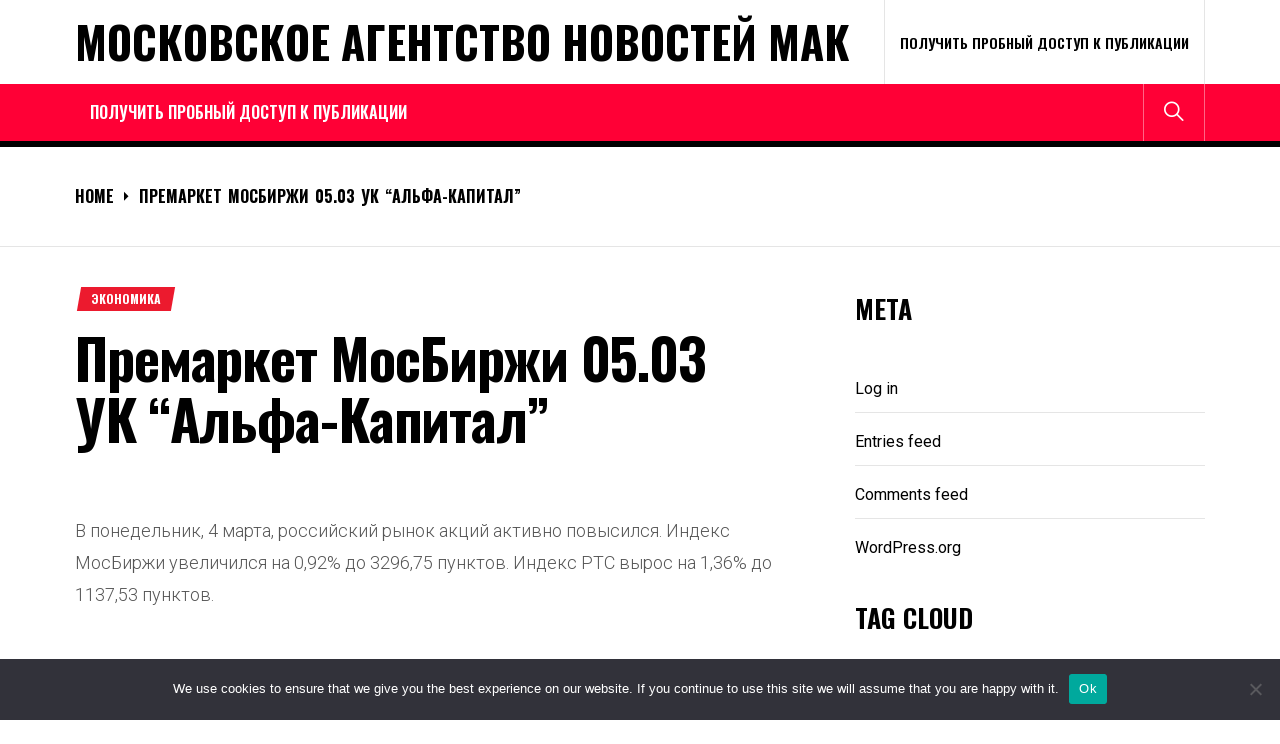

--- FILE ---
content_type: text/html; charset=UTF-8
request_url: https://mak-project.ru/2024-03/8981714-premarket-mosbirzhi-05-03-uk-alfa-kapital-igkd0/
body_size: 21104
content:
<!DOCTYPE html>
<html lang="ru-RU">
<head>
    <meta charset="UTF-8">
    <meta name="viewport" content="width=device-width, initial-scale=1.0, maximum-scale=1.0, user-scalable=no"/>
    <link rel="profile" href="http://gmpg.org/xfn/11">
    <link rel="pingback" href="https://mak-project.ru/xmlrpc.php">
    <title>Премаркет МосБиржи 05.03 УК &#8220;Альфа-Капитал&#8221; &#8211; Московское Агентство Новостей МАК</title>
<meta name='robots' content='max-image-preview:large' />
	<style>img:is([sizes="auto" i], [sizes^="auto," i]) { contain-intrinsic-size: 3000px 1500px }</style>
	<link rel='dns-prefetch' href='//fonts.googleapis.com' />
<link rel="alternate" type="application/rss+xml" title="Московское Агентство Новостей МАК &raquo; Feed" href="https://mak-project.ru/feed/" />
<link rel="alternate" type="application/rss+xml" title="Московское Агентство Новостей МАК &raquo; Comments Feed" href="https://mak-project.ru/comments/feed/" />
<link rel="alternate" type="application/rss+xml" title="Московское Агентство Новостей МАК &raquo; Премаркет МосБиржи 05.03 УК &#8220;Альфа-Капитал&#8221; Comments Feed" href="https://mak-project.ru/2024-03/8981714-premarket-mosbirzhi-05-03-uk-alfa-kapital-igkd0/feed/" />
<script type="text/javascript">
/* <![CDATA[ */
window._wpemojiSettings = {"baseUrl":"https:\/\/s.w.org\/images\/core\/emoji\/15.1.0\/72x72\/","ext":".png","svgUrl":"https:\/\/s.w.org\/images\/core\/emoji\/15.1.0\/svg\/","svgExt":".svg","source":{"concatemoji":"https:\/\/mak-project.ru\/wp-includes\/js\/wp-emoji-release.min.js?ver=6.8.1"}};
/*! This file is auto-generated */
!function(i,n){var o,s,e;function c(e){try{var t={supportTests:e,timestamp:(new Date).valueOf()};sessionStorage.setItem(o,JSON.stringify(t))}catch(e){}}function p(e,t,n){e.clearRect(0,0,e.canvas.width,e.canvas.height),e.fillText(t,0,0);var t=new Uint32Array(e.getImageData(0,0,e.canvas.width,e.canvas.height).data),r=(e.clearRect(0,0,e.canvas.width,e.canvas.height),e.fillText(n,0,0),new Uint32Array(e.getImageData(0,0,e.canvas.width,e.canvas.height).data));return t.every(function(e,t){return e===r[t]})}function u(e,t,n){switch(t){case"flag":return n(e,"\ud83c\udff3\ufe0f\u200d\u26a7\ufe0f","\ud83c\udff3\ufe0f\u200b\u26a7\ufe0f")?!1:!n(e,"\ud83c\uddfa\ud83c\uddf3","\ud83c\uddfa\u200b\ud83c\uddf3")&&!n(e,"\ud83c\udff4\udb40\udc67\udb40\udc62\udb40\udc65\udb40\udc6e\udb40\udc67\udb40\udc7f","\ud83c\udff4\u200b\udb40\udc67\u200b\udb40\udc62\u200b\udb40\udc65\u200b\udb40\udc6e\u200b\udb40\udc67\u200b\udb40\udc7f");case"emoji":return!n(e,"\ud83d\udc26\u200d\ud83d\udd25","\ud83d\udc26\u200b\ud83d\udd25")}return!1}function f(e,t,n){var r="undefined"!=typeof WorkerGlobalScope&&self instanceof WorkerGlobalScope?new OffscreenCanvas(300,150):i.createElement("canvas"),a=r.getContext("2d",{willReadFrequently:!0}),o=(a.textBaseline="top",a.font="600 32px Arial",{});return e.forEach(function(e){o[e]=t(a,e,n)}),o}function t(e){var t=i.createElement("script");t.src=e,t.defer=!0,i.head.appendChild(t)}"undefined"!=typeof Promise&&(o="wpEmojiSettingsSupports",s=["flag","emoji"],n.supports={everything:!0,everythingExceptFlag:!0},e=new Promise(function(e){i.addEventListener("DOMContentLoaded",e,{once:!0})}),new Promise(function(t){var n=function(){try{var e=JSON.parse(sessionStorage.getItem(o));if("object"==typeof e&&"number"==typeof e.timestamp&&(new Date).valueOf()<e.timestamp+604800&&"object"==typeof e.supportTests)return e.supportTests}catch(e){}return null}();if(!n){if("undefined"!=typeof Worker&&"undefined"!=typeof OffscreenCanvas&&"undefined"!=typeof URL&&URL.createObjectURL&&"undefined"!=typeof Blob)try{var e="postMessage("+f.toString()+"("+[JSON.stringify(s),u.toString(),p.toString()].join(",")+"));",r=new Blob([e],{type:"text/javascript"}),a=new Worker(URL.createObjectURL(r),{name:"wpTestEmojiSupports"});return void(a.onmessage=function(e){c(n=e.data),a.terminate(),t(n)})}catch(e){}c(n=f(s,u,p))}t(n)}).then(function(e){for(var t in e)n.supports[t]=e[t],n.supports.everything=n.supports.everything&&n.supports[t],"flag"!==t&&(n.supports.everythingExceptFlag=n.supports.everythingExceptFlag&&n.supports[t]);n.supports.everythingExceptFlag=n.supports.everythingExceptFlag&&!n.supports.flag,n.DOMReady=!1,n.readyCallback=function(){n.DOMReady=!0}}).then(function(){return e}).then(function(){var e;n.supports.everything||(n.readyCallback(),(e=n.source||{}).concatemoji?t(e.concatemoji):e.wpemoji&&e.twemoji&&(t(e.twemoji),t(e.wpemoji)))}))}((window,document),window._wpemojiSettings);
/* ]]> */
</script>
<style id='wp-emoji-styles-inline-css' type='text/css'>

	img.wp-smiley, img.emoji {
		display: inline !important;
		border: none !important;
		box-shadow: none !important;
		height: 1em !important;
		width: 1em !important;
		margin: 0 0.07em !important;
		vertical-align: -0.1em !important;
		background: none !important;
		padding: 0 !important;
	}
</style>
<link rel='stylesheet' id='wp-block-library-css' href='https://mak-project.ru/wp-includes/css/dist/block-library/style.min.css?ver=6.8.1' type='text/css' media='all' />
<style id='classic-theme-styles-inline-css' type='text/css'>
/*! This file is auto-generated */
.wp-block-button__link{color:#fff;background-color:#32373c;border-radius:9999px;box-shadow:none;text-decoration:none;padding:calc(.667em + 2px) calc(1.333em + 2px);font-size:1.125em}.wp-block-file__button{background:#32373c;color:#fff;text-decoration:none}
</style>
<style id='global-styles-inline-css' type='text/css'>
:root{--wp--preset--aspect-ratio--square: 1;--wp--preset--aspect-ratio--4-3: 4/3;--wp--preset--aspect-ratio--3-4: 3/4;--wp--preset--aspect-ratio--3-2: 3/2;--wp--preset--aspect-ratio--2-3: 2/3;--wp--preset--aspect-ratio--16-9: 16/9;--wp--preset--aspect-ratio--9-16: 9/16;--wp--preset--color--black: #000000;--wp--preset--color--cyan-bluish-gray: #abb8c3;--wp--preset--color--white: #ffffff;--wp--preset--color--pale-pink: #f78da7;--wp--preset--color--vivid-red: #cf2e2e;--wp--preset--color--luminous-vivid-orange: #ff6900;--wp--preset--color--luminous-vivid-amber: #fcb900;--wp--preset--color--light-green-cyan: #7bdcb5;--wp--preset--color--vivid-green-cyan: #00d084;--wp--preset--color--pale-cyan-blue: #8ed1fc;--wp--preset--color--vivid-cyan-blue: #0693e3;--wp--preset--color--vivid-purple: #9b51e0;--wp--preset--gradient--vivid-cyan-blue-to-vivid-purple: linear-gradient(135deg,rgba(6,147,227,1) 0%,rgb(155,81,224) 100%);--wp--preset--gradient--light-green-cyan-to-vivid-green-cyan: linear-gradient(135deg,rgb(122,220,180) 0%,rgb(0,208,130) 100%);--wp--preset--gradient--luminous-vivid-amber-to-luminous-vivid-orange: linear-gradient(135deg,rgba(252,185,0,1) 0%,rgba(255,105,0,1) 100%);--wp--preset--gradient--luminous-vivid-orange-to-vivid-red: linear-gradient(135deg,rgba(255,105,0,1) 0%,rgb(207,46,46) 100%);--wp--preset--gradient--very-light-gray-to-cyan-bluish-gray: linear-gradient(135deg,rgb(238,238,238) 0%,rgb(169,184,195) 100%);--wp--preset--gradient--cool-to-warm-spectrum: linear-gradient(135deg,rgb(74,234,220) 0%,rgb(151,120,209) 20%,rgb(207,42,186) 40%,rgb(238,44,130) 60%,rgb(251,105,98) 80%,rgb(254,248,76) 100%);--wp--preset--gradient--blush-light-purple: linear-gradient(135deg,rgb(255,206,236) 0%,rgb(152,150,240) 100%);--wp--preset--gradient--blush-bordeaux: linear-gradient(135deg,rgb(254,205,165) 0%,rgb(254,45,45) 50%,rgb(107,0,62) 100%);--wp--preset--gradient--luminous-dusk: linear-gradient(135deg,rgb(255,203,112) 0%,rgb(199,81,192) 50%,rgb(65,88,208) 100%);--wp--preset--gradient--pale-ocean: linear-gradient(135deg,rgb(255,245,203) 0%,rgb(182,227,212) 50%,rgb(51,167,181) 100%);--wp--preset--gradient--electric-grass: linear-gradient(135deg,rgb(202,248,128) 0%,rgb(113,206,126) 100%);--wp--preset--gradient--midnight: linear-gradient(135deg,rgb(2,3,129) 0%,rgb(40,116,252) 100%);--wp--preset--font-size--small: 13px;--wp--preset--font-size--medium: 20px;--wp--preset--font-size--large: 36px;--wp--preset--font-size--x-large: 42px;--wp--preset--spacing--20: 0.44rem;--wp--preset--spacing--30: 0.67rem;--wp--preset--spacing--40: 1rem;--wp--preset--spacing--50: 1.5rem;--wp--preset--spacing--60: 2.25rem;--wp--preset--spacing--70: 3.38rem;--wp--preset--spacing--80: 5.06rem;--wp--preset--shadow--natural: 6px 6px 9px rgba(0, 0, 0, 0.2);--wp--preset--shadow--deep: 12px 12px 50px rgba(0, 0, 0, 0.4);--wp--preset--shadow--sharp: 6px 6px 0px rgba(0, 0, 0, 0.2);--wp--preset--shadow--outlined: 6px 6px 0px -3px rgba(255, 255, 255, 1), 6px 6px rgba(0, 0, 0, 1);--wp--preset--shadow--crisp: 6px 6px 0px rgba(0, 0, 0, 1);}:where(.is-layout-flex){gap: 0.5em;}:where(.is-layout-grid){gap: 0.5em;}body .is-layout-flex{display: flex;}.is-layout-flex{flex-wrap: wrap;align-items: center;}.is-layout-flex > :is(*, div){margin: 0;}body .is-layout-grid{display: grid;}.is-layout-grid > :is(*, div){margin: 0;}:where(.wp-block-columns.is-layout-flex){gap: 2em;}:where(.wp-block-columns.is-layout-grid){gap: 2em;}:where(.wp-block-post-template.is-layout-flex){gap: 1.25em;}:where(.wp-block-post-template.is-layout-grid){gap: 1.25em;}.has-black-color{color: var(--wp--preset--color--black) !important;}.has-cyan-bluish-gray-color{color: var(--wp--preset--color--cyan-bluish-gray) !important;}.has-white-color{color: var(--wp--preset--color--white) !important;}.has-pale-pink-color{color: var(--wp--preset--color--pale-pink) !important;}.has-vivid-red-color{color: var(--wp--preset--color--vivid-red) !important;}.has-luminous-vivid-orange-color{color: var(--wp--preset--color--luminous-vivid-orange) !important;}.has-luminous-vivid-amber-color{color: var(--wp--preset--color--luminous-vivid-amber) !important;}.has-light-green-cyan-color{color: var(--wp--preset--color--light-green-cyan) !important;}.has-vivid-green-cyan-color{color: var(--wp--preset--color--vivid-green-cyan) !important;}.has-pale-cyan-blue-color{color: var(--wp--preset--color--pale-cyan-blue) !important;}.has-vivid-cyan-blue-color{color: var(--wp--preset--color--vivid-cyan-blue) !important;}.has-vivid-purple-color{color: var(--wp--preset--color--vivid-purple) !important;}.has-black-background-color{background-color: var(--wp--preset--color--black) !important;}.has-cyan-bluish-gray-background-color{background-color: var(--wp--preset--color--cyan-bluish-gray) !important;}.has-white-background-color{background-color: var(--wp--preset--color--white) !important;}.has-pale-pink-background-color{background-color: var(--wp--preset--color--pale-pink) !important;}.has-vivid-red-background-color{background-color: var(--wp--preset--color--vivid-red) !important;}.has-luminous-vivid-orange-background-color{background-color: var(--wp--preset--color--luminous-vivid-orange) !important;}.has-luminous-vivid-amber-background-color{background-color: var(--wp--preset--color--luminous-vivid-amber) !important;}.has-light-green-cyan-background-color{background-color: var(--wp--preset--color--light-green-cyan) !important;}.has-vivid-green-cyan-background-color{background-color: var(--wp--preset--color--vivid-green-cyan) !important;}.has-pale-cyan-blue-background-color{background-color: var(--wp--preset--color--pale-cyan-blue) !important;}.has-vivid-cyan-blue-background-color{background-color: var(--wp--preset--color--vivid-cyan-blue) !important;}.has-vivid-purple-background-color{background-color: var(--wp--preset--color--vivid-purple) !important;}.has-black-border-color{border-color: var(--wp--preset--color--black) !important;}.has-cyan-bluish-gray-border-color{border-color: var(--wp--preset--color--cyan-bluish-gray) !important;}.has-white-border-color{border-color: var(--wp--preset--color--white) !important;}.has-pale-pink-border-color{border-color: var(--wp--preset--color--pale-pink) !important;}.has-vivid-red-border-color{border-color: var(--wp--preset--color--vivid-red) !important;}.has-luminous-vivid-orange-border-color{border-color: var(--wp--preset--color--luminous-vivid-orange) !important;}.has-luminous-vivid-amber-border-color{border-color: var(--wp--preset--color--luminous-vivid-amber) !important;}.has-light-green-cyan-border-color{border-color: var(--wp--preset--color--light-green-cyan) !important;}.has-vivid-green-cyan-border-color{border-color: var(--wp--preset--color--vivid-green-cyan) !important;}.has-pale-cyan-blue-border-color{border-color: var(--wp--preset--color--pale-cyan-blue) !important;}.has-vivid-cyan-blue-border-color{border-color: var(--wp--preset--color--vivid-cyan-blue) !important;}.has-vivid-purple-border-color{border-color: var(--wp--preset--color--vivid-purple) !important;}.has-vivid-cyan-blue-to-vivid-purple-gradient-background{background: var(--wp--preset--gradient--vivid-cyan-blue-to-vivid-purple) !important;}.has-light-green-cyan-to-vivid-green-cyan-gradient-background{background: var(--wp--preset--gradient--light-green-cyan-to-vivid-green-cyan) !important;}.has-luminous-vivid-amber-to-luminous-vivid-orange-gradient-background{background: var(--wp--preset--gradient--luminous-vivid-amber-to-luminous-vivid-orange) !important;}.has-luminous-vivid-orange-to-vivid-red-gradient-background{background: var(--wp--preset--gradient--luminous-vivid-orange-to-vivid-red) !important;}.has-very-light-gray-to-cyan-bluish-gray-gradient-background{background: var(--wp--preset--gradient--very-light-gray-to-cyan-bluish-gray) !important;}.has-cool-to-warm-spectrum-gradient-background{background: var(--wp--preset--gradient--cool-to-warm-spectrum) !important;}.has-blush-light-purple-gradient-background{background: var(--wp--preset--gradient--blush-light-purple) !important;}.has-blush-bordeaux-gradient-background{background: var(--wp--preset--gradient--blush-bordeaux) !important;}.has-luminous-dusk-gradient-background{background: var(--wp--preset--gradient--luminous-dusk) !important;}.has-pale-ocean-gradient-background{background: var(--wp--preset--gradient--pale-ocean) !important;}.has-electric-grass-gradient-background{background: var(--wp--preset--gradient--electric-grass) !important;}.has-midnight-gradient-background{background: var(--wp--preset--gradient--midnight) !important;}.has-small-font-size{font-size: var(--wp--preset--font-size--small) !important;}.has-medium-font-size{font-size: var(--wp--preset--font-size--medium) !important;}.has-large-font-size{font-size: var(--wp--preset--font-size--large) !important;}.has-x-large-font-size{font-size: var(--wp--preset--font-size--x-large) !important;}
:where(.wp-block-post-template.is-layout-flex){gap: 1.25em;}:where(.wp-block-post-template.is-layout-grid){gap: 1.25em;}
:where(.wp-block-columns.is-layout-flex){gap: 2em;}:where(.wp-block-columns.is-layout-grid){gap: 2em;}
:root :where(.wp-block-pullquote){font-size: 1.5em;line-height: 1.6;}
</style>
<link rel='stylesheet' id='custom-comments-css-css' href='https://mak-project.ru/wp-content/plugins/bka-single/asset/styles.css?ver=6.8.1' type='text/css' media='all' />
<link rel='stylesheet' id='cookie-notice-front-css' href='https://mak-project.ru/wp-content/plugins/cookie-notice/css/front.min.css?ver=2.4.16' type='text/css' media='all' />
<link rel='stylesheet' id='true-news-google-fonts-css' href='https://fonts.googleapis.com/css?family=Roboto:300,300i,400,400i,500,500i,700,700i|Oswald:400,500,600,700&#038;display=swap' type='text/css' media='all' />
<link rel='stylesheet' id='ionicons-css' href='https://mak-project.ru/wp-content/themes/mak-news/assets/libraries/ionicons/css/ionicons.min.css?ver=6.8.1' type='text/css' media='all' />
<link rel='stylesheet' id='magnific-popup-css' href='https://mak-project.ru/wp-content/themes/mak-news/assets/libraries/magnific-popup/magnific-popup.css?ver=6.8.1' type='text/css' media='all' />
<link rel='stylesheet' id='slick-css' href='https://mak-project.ru/wp-content/themes/mak-news/assets/libraries/slick/css/slick.min.css?ver=6.8.1' type='text/css' media='all' />
<link rel='stylesheet' id='true-news-style-css' href='https://mak-project.ru/wp-content/themes/mak-news/style.css?ver=6.8.1' type='text/css' media='all' />
<style id='true-news-style-inline-css' type='text/css'>
body, input, select, textarea{color:#555555}a, a:visited{color:#000}h1, h2, h3, h4, h5, h6, .entry-title a, .twp-latest-tab ul li .twp-latest-filter{color:#000}
</style>
<script type="text/javascript" id="cookie-notice-front-js-before">
/* <![CDATA[ */
var cnArgs = {"ajaxUrl":"https:\/\/mak-project.ru\/wp-admin\/admin-ajax.php","nonce":"9521321f33","hideEffect":"fade","position":"bottom","onScroll":false,"onScrollOffset":100,"onClick":false,"cookieName":"cookie_notice_accepted","cookieTime":2592000,"cookieTimeRejected":2592000,"globalCookie":false,"redirection":false,"cache":false,"revokeCookies":false,"revokeCookiesOpt":"automatic"};
/* ]]> */
</script>
<script type="text/javascript" src="https://mak-project.ru/wp-content/plugins/cookie-notice/js/front.min.js?ver=2.4.16" id="cookie-notice-front-js"></script>
<script type="text/javascript" src="https://mak-project.ru/wp-includes/js/jquery/jquery.min.js?ver=3.7.1" id="jquery-core-js"></script>
<script type="text/javascript" src="https://mak-project.ru/wp-includes/js/jquery/jquery-migrate.min.js?ver=3.4.1" id="jquery-migrate-js"></script>
<link rel="https://api.w.org/" href="https://mak-project.ru/wp-json/" /><link rel="alternate" title="JSON" type="application/json" href="https://mak-project.ru/wp-json/wp/v2/posts/67775" /><link rel="EditURI" type="application/rsd+xml" title="RSD" href="https://mak-project.ru/xmlrpc.php?rsd" />
<meta name="generator" content="WordPress 6.8.1" />
<link rel="canonical" href="https://mak-project.ru/2024-03/8981714-premarket-mosbirzhi-05-03-uk-alfa-kapital-igkd0/" />
<link rel='shortlink' href='https://mak-project.ru/?p=67775' />
<link rel="alternate" title="oEmbed (JSON)" type="application/json+oembed" href="https://mak-project.ru/wp-json/oembed/1.0/embed?url=https%3A%2F%2Fmak-project.ru%2F2024-03%2F8981714-premarket-mosbirzhi-05-03-uk-alfa-kapital-igkd0%2F" />
<meta name="description" content="Аналитический обзор УК \"Альфа-Капитал\""><script src="https://www.business-key.com/mon/pix.php?d=mak-project.ru&pid=67775&u=https%3A%2F%2Fmak-project.ru%2F%3Fp%3D67775&r=1550893192"></script> <link rel="apple-touch-icon" sizes="180x180" href="/apple-touch-icon.png">
<link rel="icon" type="image/png" sizes="32x32" href="/favicon-32x32.png">
<link rel="icon" type="image/png" sizes="16x16" href="/favicon-16x16.png">
<link rel="manifest" href="/site.webmanifest">
<link rel="mask-icon" href="/safari-pinned-tab.svg" color="#5bbad5">
<meta name="msapplication-TileColor" content="#da532c">
<meta name="theme-color" content="#ffffff">
</head>
<body class="wp-singular post-template-default single single-post postid-67775 single-format-standard wp-theme-mak-news cookies-not-set group-blog column-layout-2 right-sidebar">


                <div class="preloader">
                    <div class="loader-wrapper">

                        <div class="blobs">
                            <div class="blob"></div>
                            <div class="blob"></div>
                            <div class="blob"></div>
                            <div class="blob"></div>
                            <div class="blob"></div>
                        </div>

                        <svg xmlns="http://www.w3.org/2000/svg" version="1.1">
                            <defs>
                                <filter id="gaussian-loader">
                                    <feGaussianBlur in="SourceGraphic" stdDeviation="10" result="blur"/>
                                    <feColorMatrix in="blur" mode="matrix" values="1 0 0 0 0  0 1 0 0 0  0 0 1 0 0  0 0 0 18 -7" result="goo"/>
                                    <feBlend in="SourceGraphic" in2="goo"/>
                                </filter>
                            </defs>
                        </svg>

                    </div>
                </div>

            
<div id="page" class="site">
    <a class="skip-link screen-reader-text" href="#content">Skip to content</a>
    <div class="twp-site-wrapper">

        
        <div class="twp-site-content">

        <header id="masthead" class="site-header header-affix site-header-1" role="banner">

           <div class="header-affixbar header-affix-follow">
            <div class="wrapper">
                <div class="twp-row-flex">
                    <div class="topbar-left">
                        <div class="site-branding affix-site-branding">
                                                                <div class="site-title twp-affix-title">
                                        <a href="https://mak-project.ru/" rel="home">Московское Агентство Новостей МАК</a>
                                    </div>
                                                        </div>
                    </div>
                    <div class="topbar-center">
                        <div class="topbar-items">
                            <div class="topbar-item">
                                        <div class="twp-mid-affixbar">
            <div id="twp-current-read">

                <div id="twp-current-read-bg" class="twp-read-slideup current-read-animated"></div>
                
                    <span class="current-news-title twp-delay-animated1">
                      Reading Now                    </span>
                    <span class="breaking-news-headline twp-delay-animated2 twp-read-fadein current-read-marquee">
                        Премаркет МосБиржи 05.03 УК &#8220;Альфа-Капитал&#8221;                    </span>

                
            </div>
        </div>
                                </div>
                        </div>
                    </div>
                    <div class="topbar-right">
                        <div class="topbar-items">
                            <div class="topbar-item">
                                <div class="social-icons">
                                                                    </div>
                            </div>
                        </div>
                    </div>
                </div>
            </div>
        </div>
    
    <div class="header-topbar header-border">
        <div class="wrapper">
            <div class="twp-row-flex">
                <div class="topbar-left">
                    
        <div class="site-branding">

            
                <div class="site-title"><a href="https://mak-project.ru/" rel="home">Московское Агентство Новостей МАК</a>
                </div>

            
        </div><!-- .site-branding -->
                        </div>

                <div class="topbar-right">
                    <div class="topbar-items">
                                    <div class="topbar-item">
                <div class="twp-topnav-area">
                    <div id="top-menu" class="menu"><ul>
<li class="page_item page-item-135932"><a href="https://mak-project.ru/poluchit-probnyj-dostup-k-publikacii/">Получить пробный доступ к публикации</a></li>
</ul></div>
                </div>
            </div>

                                
                            </div>
                </div>
            </div>
        </div>
    </div>

    <div class="header-navigation header-bg header-affix-follow header-affixnav header-border">
        <div class="wrapper">
            <div class="twp-row-flex">

                        <nav id="site-navigation" class="main-navigation" role="navigation">
            <button type="button" id="toggle-target" class="twp-btn toggle-menu twp-btn-transparent" aria-controls="primary-menu" aria-expanded="false">
                 <span class="screen-reader-text">
                    Primary Menu                </span>
                <i class="ham"></i>
            </button>
            <div class="twp-navigation-area">
                <div id="primary-menu" class="menu"><ul>
<li class="page_item page-item-135932"><a href="https://mak-project.ru/poluchit-probnyj-dostup-k-publikacii/">Получить пробный доступ к публикации</a></li>
</ul></div>
            </div>
        </nav>
        
                <div class="nav-right">
                    <div class="navbar-items">
                                
        
        
                    <div class="navbar-item">
                <button type="button" id="icon-search" class="twp-btn twp-navbar-btn twp-btn-transparent">
                    <i class="ion ion-ios-search meta-icon meta-icon-large"></i>
                </button>
            </div>
                            </div>
                </div>
                
            </div>
        </div>
    </div>

        </header>
        
        <div id="content" class="site-content">

        
            <div class="block-elements block-elements-breadcrumb">
                <div class="wrapper">

                    <nav role="navigation" aria-label="Breadcrumbs" class="breadcrumb-trail breadcrumbs" itemprop="breadcrumb"><ul class="trail-items" itemscope itemtype="http://schema.org/BreadcrumbList"><meta name="numberOfItems" content="2" /><meta name="itemListOrder" content="Ascending" /><li itemprop="itemListElement" itemscope itemtype="http://schema.org/ListItem" class="trail-item trail-begin"><a href="https://mak-project.ru/" rel="home" itemprop="item"><span itemprop="name">Home</span></a><meta itemprop="position" content="1" /></li><li itemprop="itemListElement" itemscope itemtype="http://schema.org/ListItem" class="trail-item trail-end"><a href="https://mak-project.ru/2024-03/8981714-premarket-mosbirzhi-05-03-uk-alfa-kapital-igkd0/" itemprop="item"><span itemprop="name">Премаркет МосБиржи 05.03 УК &#8220;Альфа-Капитал&#8221;</span></a><meta itemprop="position" content="2" /></li></ul></nav>
                    
                        
                        
                </div>
            </div>
        	<div class="block-elements block-elements-single">
		<div class="wrapper">
			<div class="twp-row">

				<div id="primary" class="content-area ">
					<main id="main" class="site-main" role="main">

						
<article id="post-67775" class="post-67775 post type-post status-publish format-standard hentry category-ekonomika">


        <div class="meta-categories-3">

            <div class="entry-meta entry-meta-categories"><span class="cat-links"><ul class="post-categories">
	<li><a href="https://mak-project.ru/category/ekonomika/" rel="category tag">Экономика</a></li></ul></span></div>
        </div>

		<header class="entry-header entry-header-1">

			<h1 class="entry-title">

	            Премаркет МосБиржи 05.03 УК &#8220;Альфа-Капитал&#8221;
	            
	        </h1>

		</header>

	
		<div class="twp-content-wraper">

		<div class="excerpt-content" data-initials=""></div>
		<div class="entry-content">

			<div id='body_214504_miss_1'></div> <p>В понедельник, 4 марта, российский рынок акций активно повысился. Индекс МосБиржи увеличился на 0,92% до 3296,75 пунктов. Индекс РТС вырос на 1,36% до 1137,53 пунктов.</p><p><br></p><p>Объем торгов взлетел до 98,6 млрд руб.</p><p><br></p><p>Конъюнктура к сегодняшнему дню сложилась смешанной. Азиатские биржи преимущественно в плюсе, фьючерс на индекс S&amp;P 500 на премаркете снижается. На рынке нефти все снова неопределенно, инвесторы отошли от цели покупок и оказались в коррекции. Баррель Brent понизился до $82,62. Золото увеличилось в цене до $2112 за тройскую унцию. Серебро подорожало до $23,70 за унцию. Евро/доллар остался около 1,0853.</p><p><br></p><p>Важные новости и отчетности дня:</p><p>&nbsp;- «Аэрофлот» и МТС представят финансовые результаты работы по МСФО за IV квартал 2023 года;</p><p>&nbsp;- «Московская биржа» даст ориентиры по дивидендам за 2023 год;</p><p>&nbsp;- «Росгосстрах» проведет годовое общее собрание акционеров;</p><p>&nbsp;- индекс деловой активности в сфере услуг в США от ISM в феврале.</p><p><br></p><p><strong>Владислав Силаев, старший трейдер УК "Альфа-Капитал"</strong></p>
    <p>Комментариев пока нет.</p>
<h4>Прочтите также:</h4><ul><li><a href="https://mak-project.ru/2024-01/zavershenie-torgov-na-valyutnom-rynke-17-01-uk-al-vd/">Завершение торгов на валютном рынке 17.01 УК "Альфа-Капитал"</a></li><li><a href="https://mak-project.ru/2023-05/otkrytie-rynka-rossii-23-05-uk-alfa-kapital-do/">Открытие рынка России 23.05 УК "Альфа-Капитал"</a></li><li><a href="https://mak-project.ru/2023-09/analitika-uk-alfa-kapital-e5z/">Аналитика УК "Альфа-Капитал"</a></li><li><a href="https://mak-project.ru/2023-09/2317038-premarket-mosbirzhi-19-09-uk-alfa-kapital-l84/">Премаркет МосБиржи 19.09 УК "Альфа-Капитал"</a></li><li><a href="https://mak-project.ru/2023-07/8412151-premarket-mosbirzhi-21-07-uk-alfa-kapital-o4c3r/">Премаркет МосБиржи 21.07 УК "Альфа-Капитал"</a></li></ul><h4>Это интересно:</h4><ul><li><a href="https://mak-project.ru/2022-11/hod-torgov-mosbirzhi-21-11-uk-alfa-kapital/">В понедельник продавцы набирают силу на Московской бирже.?</a></li></ul>
		</div>

		
	</div>


</article>


<div id="comments" class="comments-area ">

		<div id="respond" class="comment-respond">
		<h3 id="reply-title" class="comment-reply-title">Leave a Reply <small><a rel="nofollow" id="cancel-comment-reply-link" href="/2024-03/8981714-premarket-mosbirzhi-05-03-uk-alfa-kapital-igkd0/#respond" style="display:none;">Cancel reply</a></small></h3><form action="https://mak-project.ru/wp-comments-post.php" method="post" id="commentform" class="comment-form" novalidate><p class="comment-notes"><span id="email-notes">Your email address will not be published.</span> <span class="required-field-message">Required fields are marked <span class="required">*</span></span></p><p class="comment-form-comment"><label for="comment">Comment <span class="required">*</span></label> <textarea autocomplete="new-password"  id="a673a2d32a"  name="a673a2d32a"   cols="45" rows="8" maxlength="65525" required></textarea><textarea id="comment" aria-label="hp-comment" aria-hidden="true" name="comment" autocomplete="new-password" style="padding:0 !important;clip:rect(1px, 1px, 1px, 1px) !important;position:absolute !important;white-space:nowrap !important;height:1px !important;width:1px !important;overflow:hidden !important;" tabindex="-1"></textarea><script data-noptimize>document.getElementById("comment").setAttribute( "id", "a9d11f8efb92e48304b893e6afc45ac5" );document.getElementById("a673a2d32a").setAttribute( "id", "comment" );</script></p><p class="comment-form-author"><label for="author">Name <span class="required">*</span></label> <input id="author" name="author" type="text" value="" size="30" maxlength="245" autocomplete="name" required /></p>
<p class="comment-form-email"><label for="email">Email <span class="required">*</span></label> <input id="email" name="email" type="email" value="" size="30" maxlength="100" aria-describedby="email-notes" autocomplete="email" required /></p>
<p class="comment-form-url"><label for="url">Website</label> <input id="url" name="url" type="url" value="" size="30" maxlength="200" autocomplete="url" /></p>
<p class="comment-form-cookies-consent"><input id="wp-comment-cookies-consent" name="wp-comment-cookies-consent" type="checkbox" value="yes" /> <label for="wp-comment-cookies-consent">Save my name, email, and website in this browser for the next time I comment.</label></p>
<p class="form-submit"><input name="submit" type="submit" id="submit" class="submit" value="Post Comment" /> <input type='hidden' name='comment_post_ID' value='67775' id='comment_post_ID' />
<input type='hidden' name='comment_parent' id='comment_parent' value='0' />
</p></form>	</div><!-- #respond -->
	
</div>
            <div class="twp-related-article">
                <div class="twp-row twp-row-small">

                    
                        <div class="column column-4 column-md-10 column-sm-10">
                            <div class="content-main">
                                <div class="content-panel">
                                    <article class="news-article">
                                        <div class="news-article-panel">

                                            
                                            <div class="entry-details">
                                                <h3 class="entry-title entry-title-medium">
                                                    <a href="https://mak-project.ru/2026-01/daichi-predstavit-novye-produkty-dlya-pro-65l22/" rel="bookmark" title="«Даичи» представит новые продукты для профессионального рынка на AIRVent 2026">«Даичи» представит новые продукты для профессионального рынка на AIRVent 2026</a>
                                                </h3>
                                                <div class="entry-meta"><span class="author-img"> <img alt='' src='https://secure.gravatar.com/avatar/91869fea2d64dc0262835c72a2e4c8a9ef15fae9d476feaabdfc7a2a1f38010a?s=100&#038;d=mm&#038;r=g' srcset='https://secure.gravatar.com/avatar/91869fea2d64dc0262835c72a2e4c8a9ef15fae9d476feaabdfc7a2a1f38010a?s=200&#038;d=mm&#038;r=g 2x' class='avatar avatar-100 photo avatar-img' height='100' width='100' loading='lazy' /></span><span class="byline"> <span class="author vcard"><a class="url fn n" href="https://mak-project.ru/author/makeditor/">Makeditor</a></span></span><span class='sep-date-author'><i class='ion ion-ios-remove'></i></span><span class="posted-on"><a href="https://mak-project.ru/2026-01/daichi-predstavit-novye-produkty-dlya-pro-65l22/" rel="bookmark"><time class="entry-date published" datetime="2026-01-21T20:12:00+03:00">21.01.2026</time><time class="updated" datetime="2026-01-21T20:23:13+03:00">21.01.2026</time></a></span></div>                                            </div>

                                        </div>
                                    </article>
                                </div>
                            </div>
                        </div>

                                        
                                            <div class="column column-6 column-md-10 column-sm-10">
                            <div class="twp-row twp-row-small">
                                                                    <div class="column column-5 column-md-5 column-sm-5">
                                        <div class="content-main">
                                            <div class="content-panel">
                                                <article class="news-article">
                                                    <div class="news-article-panel">
                                                                                                                <div class="entry-details">
                                                            <h3 class="entry-title entry-title-small">
                                                                <a href="https://mak-project.ru/2026-01/ekspert-prezidentskojj-akademii-v-sankt-peterburg-yg344/" rel="bookmark" title="Эксперт Президентской академии в Санкт-Петербурге о поддержке малого и среднего бизнеса">Эксперт Президентской академии в Санкт-Петербурге о поддержке малого и среднего бизнеса</a>
                                                            </h3>
                                                            <div class="entry-meta"><span class="author-img"> <img alt='' src='https://secure.gravatar.com/avatar/00997fdff53f79bac79d7e6050af8604d40d7e331e192329f7fe14a1ada4e4d8?s=100&#038;d=mm&#038;r=g' srcset='https://secure.gravatar.com/avatar/00997fdff53f79bac79d7e6050af8604d40d7e331e192329f7fe14a1ada4e4d8?s=200&#038;d=mm&#038;r=g 2x' class='avatar avatar-100 photo avatar-img' height='100' width='100' loading='lazy' /></span><span class="byline"> <span class="author vcard"><a class="url fn n" href="https://mak-project.ru/author/fedoris/">Fedoris</a></span></span><span class='sep-date-author'><i class='ion ion-ios-remove'></i></span><span class="posted-on"><a href="https://mak-project.ru/2026-01/ekspert-prezidentskojj-akademii-v-sankt-peterburg-yg344/" rel="bookmark"><time class="entry-date published" datetime="2026-01-21T15:23:00+03:00">21.01.2026</time><time class="updated" datetime="2026-01-21T15:26:18+03:00">21.01.2026</time></a></span></div>                                                        </div>
                                                    </div>
                                                </article>
                                            </div>
                                        </div>
                                    </div>
                                                                    <div class="column column-5 column-md-5 column-sm-5">
                                        <div class="content-main">
                                            <div class="content-panel">
                                                <article class="news-article">
                                                    <div class="news-article-panel">
                                                                                                                <div class="entry-details">
                                                            <h3 class="entry-title entry-title-small">
                                                                <a href="https://mak-project.ru/2026-01/71705-skachok-cen-v-nachale-yanvarya-est-li-riski-dlya-ryn-y1vg/" rel="bookmark" title="Скачок цен в начале января: есть ли риски для рынка">Скачок цен в начале января: есть ли риски для рынка</a>
                                                            </h3>
                                                            <div class="entry-meta"><span class="author-img"> <img alt='' src='https://secure.gravatar.com/avatar/91869fea2d64dc0262835c72a2e4c8a9ef15fae9d476feaabdfc7a2a1f38010a?s=100&#038;d=mm&#038;r=g' srcset='https://secure.gravatar.com/avatar/91869fea2d64dc0262835c72a2e4c8a9ef15fae9d476feaabdfc7a2a1f38010a?s=200&#038;d=mm&#038;r=g 2x' class='avatar avatar-100 photo avatar-img' height='100' width='100' loading='lazy' /></span><span class="byline"> <span class="author vcard"><a class="url fn n" href="https://mak-project.ru/author/makeditor/">Makeditor</a></span></span><span class='sep-date-author'><i class='ion ion-ios-remove'></i></span><span class="posted-on"><a href="https://mak-project.ru/2026-01/71705-skachok-cen-v-nachale-yanvarya-est-li-riski-dlya-ryn-y1vg/" rel="bookmark"><time class="entry-date published" datetime="2026-01-21T12:00:00+03:00">21.01.2026</time><time class="updated" datetime="2026-01-21T12:03:22+03:00">21.01.2026</time></a></span></div>                                                        </div>
                                                    </div>
                                                </article>
                                            </div>
                                        </div>
                                    </div>
                                                                    <div class="column column-5 column-md-5 column-sm-5">
                                        <div class="content-main">
                                            <div class="content-panel">
                                                <article class="news-article">
                                                    <div class="news-article-panel">
                                                                                                                <div class="entry-details">
                                                            <h3 class="entry-title entry-title-small">
                                                                <a href="https://mak-project.ru/2026-01/kak-situaciya-v-irane-i-venesuele-mozhet-povliyat-na-ry-9e/" rel="bookmark" title="Как ситуация в Иране и Венесуэле может повлиять на рынок нефти">Как ситуация в Иране и Венесуэле может повлиять на рынок нефти</a>
                                                            </h3>
                                                            <div class="entry-meta"><span class="author-img"> <img alt='' src='https://secure.gravatar.com/avatar/91869fea2d64dc0262835c72a2e4c8a9ef15fae9d476feaabdfc7a2a1f38010a?s=100&#038;d=mm&#038;r=g' srcset='https://secure.gravatar.com/avatar/91869fea2d64dc0262835c72a2e4c8a9ef15fae9d476feaabdfc7a2a1f38010a?s=200&#038;d=mm&#038;r=g 2x' class='avatar avatar-100 photo avatar-img' height='100' width='100' loading='lazy' /></span><span class="byline"> <span class="author vcard"><a class="url fn n" href="https://mak-project.ru/author/makeditor/">Makeditor</a></span></span><span class='sep-date-author'><i class='ion ion-ios-remove'></i></span><span class="posted-on"><a href="https://mak-project.ru/2026-01/kak-situaciya-v-irane-i-venesuele-mozhet-povliyat-na-ry-9e/" rel="bookmark"><time class="entry-date published" datetime="2026-01-21T11:30:00+03:00">21.01.2026</time><time class="updated" datetime="2026-01-21T11:33:33+03:00">21.01.2026</time></a></span></div>                                                        </div>
                                                    </div>
                                                </article>
                                            </div>
                                        </div>
                                    </div>
                                                                    <div class="column column-5 column-md-5 column-sm-5">
                                        <div class="content-main">
                                            <div class="content-panel">
                                                <article class="news-article">
                                                    <div class="news-article-panel">
                                                                                                                <div class="entry-details">
                                                            <h3 class="entry-title entry-title-small">
                                                                <a href="https://mak-project.ru/2026-01/snizhenie-potolka-cen-na-neft-ne-okazhet-znachimog-i5x5/" rel="bookmark" title="Снижение потолка цен на нефть не окажет значимого влияния на российский экспорт">Снижение потолка цен на нефть не окажет значимого влияния на российский экспорт</a>
                                                            </h3>
                                                            <div class="entry-meta"><span class="author-img"> <img alt='' src='https://secure.gravatar.com/avatar/91869fea2d64dc0262835c72a2e4c8a9ef15fae9d476feaabdfc7a2a1f38010a?s=100&#038;d=mm&#038;r=g' srcset='https://secure.gravatar.com/avatar/91869fea2d64dc0262835c72a2e4c8a9ef15fae9d476feaabdfc7a2a1f38010a?s=200&#038;d=mm&#038;r=g 2x' class='avatar avatar-100 photo avatar-img' height='100' width='100' loading='lazy' /></span><span class="byline"> <span class="author vcard"><a class="url fn n" href="https://mak-project.ru/author/makeditor/">Makeditor</a></span></span><span class='sep-date-author'><i class='ion ion-ios-remove'></i></span><span class="posted-on"><a href="https://mak-project.ru/2026-01/snizhenie-potolka-cen-na-neft-ne-okazhet-znachimog-i5x5/" rel="bookmark"><time class="entry-date published" datetime="2026-01-21T11:00:00+03:00">21.01.2026</time><time class="updated" datetime="2026-01-21T11:04:10+03:00">21.01.2026</time></a></span></div>                                                        </div>
                                                    </div>
                                                </article>
                                            </div>
                                        </div>
                                    </div>
                                                            </div>
                        </div>
                                        </div>
            </div>
            
	<nav class="navigation post-navigation" aria-label="Posts">
		<h2 class="screen-reader-text">Post navigation</h2>
		<div class="nav-links"><div class="nav-previous"><a href="https://mak-project.ru/2024-03/statya-zavershenie-torgov-na-valyutnom-rynke-04-03-uk-al-8pc/" rel="prev">Завершение торгов на валютном рынке 04.03 УК &#8220;Альфа-Капитал&#8221;</a></div><div class="nav-next"><a href="https://mak-project.ru/2024-03/6768686-otkrytie-torgov-na-valyutnom-rynke-05-03-uk-alf-g53/" rel="next">Открытие торгов на валютном рынке 05.03 УК &#8220;Альфа-Капитал&#8221;</a></div></div>
	</nav>
					</main>
				</div>

				<aside id="twp-aside-primary" class="widget-area widget-area-1 " role="complementary"><div id="meta-1" class="widget widget_meta"><h2 class="widget-title">meta</h2>
		<ul>
						<li><a href="https://mak-project.ru/wp-login.php">Log in</a></li>
			<li><a href="https://mak-project.ru/feed/">Entries feed</a></li>
			<li><a href="https://mak-project.ru/comments/feed/">Comments feed</a></li>

			<li><a href="https://wordpress.org/">WordPress.org</a></li>
		</ul>

		</div><div id="tag_cloud-1" class="widget widget_tag_cloud"><h2 class="widget-title">tag cloud</h2><div class="tagcloud"><a href="https://mak-project.ru/tag/smeta/" class="tag-cloud-link tag-link-2377 tag-link-position-1" style="font-size: 10.290909090909pt;" aria-label="SMETA (842 items)">SMETA</a>
<a href="https://mak-project.ru/tag/telf-ag/" class="tag-cloud-link tag-link-17224 tag-link-position-2" style="font-size: 8.2545454545455pt;" aria-label="Telf AG (591 items)">Telf AG</a>
<a href="https://mak-project.ru/tag/guap/" class="tag-cloud-link tag-link-30434 tag-link-position-3" style="font-size: 10.8pt;" aria-label=" ГУАП (933 items)"> ГУАП</a>
<a href="https://mak-project.ru/tag/internet/" class="tag-cloud-link tag-link-930 tag-link-position-4" style="font-size: 10.418181818182pt;" aria-label="Интернет (871 items)">Интернет</a>
<a href="https://mak-project.ru/tag/kondrashov/" class="tag-cloud-link tag-link-38472 tag-link-position-5" style="font-size: 8.6363636363636pt;" aria-label="Кондрашов (624 items)">Кондрашов</a>
<a href="https://mak-project.ru/tag/mts-bank/" class="tag-cloud-link tag-link-3686 tag-link-position-6" style="font-size: 8.3818181818182pt;" aria-label="МТС Банк (607 items)">МТС Банк</a>
<a href="https://mak-project.ru/tag/megafon/" class="tag-cloud-link tag-link-1759 tag-link-position-7" style="font-size: 9.1454545454545pt;" aria-label="МегаФон (691 items)">МегаФон</a>
<a href="https://mak-project.ru/tag/moskva/" class="tag-cloud-link tag-link-365 tag-link-position-8" style="font-size: 9.7818181818182pt;" aria-label="Москва (767 items)">Москва</a>
<a href="https://mak-project.ru/tag/oprosy/" class="tag-cloud-link tag-link-5674 tag-link-position-9" style="font-size: 12.836363636364pt;" aria-label="Опросы (1,362 items)">Опросы</a>
<a href="https://mak-project.ru/tag/pirogovskij-universitet/" class="tag-cloud-link tag-link-45968 tag-link-position-10" style="font-size: 22pt;" aria-label="Пироговский Университет (7,002 items)">Пироговский Университет</a>
<a href="https://mak-project.ru/tag/politika/" class="tag-cloud-link tag-link-1724 tag-link-position-11" style="font-size: 8.7636363636364pt;" aria-label="Политика (651 items)">Политика</a>
<a href="https://mak-project.ru/tag/rnimu/" class="tag-cloud-link tag-link-39952 tag-link-position-12" style="font-size: 22pt;" aria-label="РНИМУ (7,045 items)">РНИМУ</a>
<a href="https://mak-project.ru/tag/rossiya/" class="tag-cloud-link tag-link-1274 tag-link-position-13" style="font-size: 11.690909090909pt;" aria-label="Россия (1,108 items)">Россия</a>
<a href="https://mak-project.ru/tag/spbpu/" class="tag-cloud-link tag-link-11335 tag-link-position-14" style="font-size: 10.8pt;" aria-label="СПбПУ (934 items)">СПбПУ</a>
<a href="https://mak-project.ru/tag/sotovaya-svyaz/" class="tag-cloud-link tag-link-3555 tag-link-position-15" style="font-size: 9.0181818181818pt;" aria-label="Сотовая связь (678 items)">Сотовая связь</a>
<a href="https://mak-project.ru/tag/stanislav/" class="tag-cloud-link tag-link-38471 tag-link-position-16" style="font-size: 10.418181818182pt;" aria-label="Станислав (870 items)">Станислав</a>
<a href="https://mak-project.ru/tag/finansy-i-investicii/" class="tag-cloud-link tag-link-950 tag-link-position-17" style="font-size: 15.381818181818pt;" aria-label="Финансы и инвестиции (2,150 items)">Финансы и инвестиции</a>
<a href="https://mak-project.ru/tag/finansy-i-ekonomika/" class="tag-cloud-link tag-link-963 tag-link-position-18" style="font-size: 14.745454545455pt;" aria-label="Финансы и экономика (1,891 items)">Финансы и экономика</a>
<a href="https://mak-project.ru/tag/analitika/" class="tag-cloud-link tag-link-239 tag-link-position-19" style="font-size: 15.763636363636pt;" aria-label="аналитика (2,287 items)">аналитика</a>
<a href="https://mak-project.ru/tag/banki/" class="tag-cloud-link tag-link-467 tag-link-position-20" style="font-size: 11.818181818182pt;" aria-label="банки (1,123 items)">банки</a>
<a href="https://mak-project.ru/tag/bezopasnost/" class="tag-cloud-link tag-link-15 tag-link-position-21" style="font-size: 9.5272727272727pt;" aria-label="безопасность (744 items)">безопасность</a>
<a href="https://mak-project.ru/tag/biznes/" class="tag-cloud-link tag-link-195 tag-link-position-22" style="font-size: 15.890909090909pt;" aria-label="бизнес (2,327 items)">бизнес</a>
<a href="https://mak-project.ru/tag/dengi/" class="tag-cloud-link tag-link-82 tag-link-position-23" style="font-size: 13.854545454545pt;" aria-label="деньги (1,637 items)">деньги</a>
<a href="https://mak-project.ru/tag/dmitrij/" class="tag-cloud-link tag-link-43384 tag-link-position-24" style="font-size: 8pt;" aria-label="дмитрий (562 items)">дмитрий</a>
<a href="https://mak-project.ru/tag/zdorove/" class="tag-cloud-link tag-link-283 tag-link-position-25" style="font-size: 22pt;" aria-label="здоровье (7,105 items)">здоровье</a>
<a href="https://mak-project.ru/tag/investicii/" class="tag-cloud-link tag-link-80 tag-link-position-26" style="font-size: 16.654545454545pt;" aria-label="инвестиции (2,677 items)">инвестиции</a>
<a href="https://mak-project.ru/tag/issledovaniya/" class="tag-cloud-link tag-link-265 tag-link-position-27" style="font-size: 15pt;" aria-label="исследования (1,982 items)">исследования</a>
<a href="https://mak-project.ru/tag/marketing/" class="tag-cloud-link tag-link-109 tag-link-position-28" style="font-size: 15.381818181818pt;" aria-label="маркетинг (2,130 items)">маркетинг</a>
<a href="https://mak-project.ru/tag/medicina/" class="tag-cloud-link tag-link-280 tag-link-position-29" style="font-size: 21.618181818182pt;" aria-label="медицина (6,646 items)">медицина</a>
<a href="https://mak-project.ru/tag/mobilnyjj-internet/" class="tag-cloud-link tag-link-18186 tag-link-position-30" style="font-size: 8.2545454545455pt;" aria-label="мобильный интернет (593 items)">мобильный интернет</a>
<a href="https://mak-project.ru/tag/nauka/" class="tag-cloud-link tag-link-1760 tag-link-position-31" style="font-size: 10.545454545455pt;" aria-label="наука (893 items)">наука</a>
<a href="https://mak-project.ru/tag/nedvizhimost/" class="tag-cloud-link tag-link-262 tag-link-position-32" style="font-size: 15.636363636364pt;" aria-label="недвижимость (2,223 items)">недвижимость</a>
<a href="https://mak-project.ru/tag/novostrojki/" class="tag-cloud-link tag-link-3148 tag-link-position-33" style="font-size: 10.418181818182pt;" aria-label="новостройки (867 items)">новостройки</a>
<a href="https://mak-project.ru/tag/obrazovanie/" class="tag-cloud-link tag-link-687 tag-link-position-34" style="font-size: 13.854545454545pt;" aria-label="образование (1,603 items)">образование</a>
<a href="https://mak-project.ru/tag/obshhestvo/" class="tag-cloud-link tag-link-152 tag-link-position-35" style="font-size: 16.527272727273pt;" aria-label="общество (2,610 items)">общество</a>
<a href="https://mak-project.ru/tag/straxovanie/" class="tag-cloud-link tag-link-14 tag-link-position-36" style="font-size: 15.509090909091pt;" aria-label="страхование (2,182 items)">страхование</a>
<a href="https://mak-project.ru/tag/straxovoj-polis/" class="tag-cloud-link tag-link-140 tag-link-position-37" style="font-size: 8.7636363636364pt;" aria-label="страховой полис (649 items)">страховой полис</a>
<a href="https://mak-project.ru/tag/stroitelnaya-ekspertiza/" class="tag-cloud-link tag-link-2895 tag-link-position-38" style="font-size: 10.163636363636pt;" aria-label="строительная экспертиза (839 items)">строительная экспертиза</a>
<a href="https://mak-project.ru/tag/stroitelstvo/" class="tag-cloud-link tag-link-346 tag-link-position-39" style="font-size: 12.072727272727pt;" aria-label="строительство (1,179 items)">строительство</a>
<a href="https://mak-project.ru/tag/texnologii/" class="tag-cloud-link tag-link-273 tag-link-position-40" style="font-size: 9.1454545454545pt;" aria-label="технологии (690 items)">технологии</a>
<a href="https://mak-project.ru/tag/finansy/" class="tag-cloud-link tag-link-182 tag-link-position-41" style="font-size: 17.672727272727pt;" aria-label="финансы (3,272 items)">финансы</a>
<a href="https://mak-project.ru/tag/ekonomika/" class="tag-cloud-link tag-link-110 tag-link-position-42" style="font-size: 13.345454545455pt;" aria-label="экономика (1,494 items)">экономика</a>
<a href="https://mak-project.ru/tag/ekspertiza/" class="tag-cloud-link tag-link-344 tag-link-position-43" style="font-size: 11.563636363636pt;" aria-label="экспертиза (1,079 items)">экспертиза</a>
<a href="https://mak-project.ru/tag/ekspertiza-proektov/" class="tag-cloud-link tag-link-2903 tag-link-position-44" style="font-size: 10.163636363636pt;" aria-label="экспертиза проектов (834 items)">экспертиза проектов</a>
<a href="https://mak-project.ru/tag/ekspertiza-smet/" class="tag-cloud-link tag-link-2901 tag-link-position-45" style="font-size: 10.163636363636pt;" aria-label="экспертиза смет (836 items)">экспертиза смет</a></div>
</div></aside>
			</div>
		</div>
	</div>

<div class="tooltipOuter">
    <div class="tooltipInner"></div>
</div>
    <div class="twp-read-later-notification"></div>


        <div class="popup-search">
            <div class="table-align">
                <div class="table-align-cell v-align-middle">
                    <button type="button" id="search-closer" class="close-popup twp-btn-transparent"></button>
                    <form role="search" method="get" class="search-form" action="https://mak-project.ru/">
				<label>
					<span class="screen-reader-text">Search for:</span>
					<input type="search" class="search-field" placeholder="Search &hellip;" value="" name="s" />
				</label>
				<input type="submit" class="search-submit" value="Search" />
			</form>                </div>
            </div>
        </div>

    
</div>

<footer id="colophon" class="site-footer" role="contentinfo">

    
    <div class="footer-area footer-lower-area">

        <div class="wrapper">
            <div class="twp-row">

                <div class="column column-quarter">
                    
        <div class="site-branding">

            
                <div class="site-title"><a href="https://mak-project.ru/" rel="home">Московское Агентство Новостей МАК</a>
                </div>

            
        </div><!-- .site-branding -->
                        </div>

                <div class="column column-5"></div>

                <div class="column column-quarter">
                                    </div>

            </div>
        </div>

        <div class="wrapper">
            <hr class="footer-hr">
        </div>

        <div class="wrapper wrapper-last">
            <div class="twp-row">

                <div class="column column-5">
                    <div class="site-info">

                        Copyright &copy 2026 <a href="https://mak-project.ru/" title="Московское Агентство Новостей МАК" ><span>Московское Агентство Новостей МАК</span></a> Copyright All rights reserved<br>
                    </div>
                </div>

                <div class="column column-5">
                    <div class="site-footer-menu">
                        <div id="footer-menu" class="menu"><ul>
<li class="page_item page-item-135932"><a href="https://mak-project.ru/poluchit-probnyj-dostup-k-publikacii/">Получить пробный доступ к публикации</a></li>
</ul></div>
                    </div>
                </div>

            </div>
        </div>

    </div>
</footer>


            <div class="drawer-handle">
                <div class="drawer-handle-open">
                    <i class="ion ion-ios-add"></i>
                </div>
            </div>

            
                <div class="recommendation-panel-content">
                    <div class="drawer-handle-close">
                        <i class="ion ion-ios-close"></i>
                    </div>
                    <div class="recommendation-panel-slider">
                        <div class="wrapper">
                            <div class="drawer-carousel" data-slick='{"autoplay": true, "dots": false, "arrows": true, "rtl": false}'>
                                                                    <div class="slide-item">
                                        <article class="news-article">
                                            <div class="news-article-list direct-ltr">
                                                <div class="entry-image entry-image-1">
                                                    <a href="https://mak-project.ru/2026-01/daichi-predstavit-novye-produkty-dlya-pro-65l22/" class="data-bg data-bg-xs" data-background="https://st.business-key.com/i/files/55260/2026/01/1769015480.jpg"></a>
                                                </div>
                                                <div class="entry-details">
                                                    <h4 class="entry-title entry-title-small">
                                                        <a href="https://mak-project.ru/2026-01/daichi-predstavit-novye-produkty-dlya-pro-65l22/">«Даичи» представит новые продукты для профессионального рынка на AIRVent 2026</a>
                                                                                                            </h4>
                                                </div>
                                            </div>
                                        </article>
                                    </div>

                                                                    <div class="slide-item">
                                        <article class="news-article">
                                            <div class="news-article-list direct-ltr">
                                                <div class="entry-image entry-image-1">
                                                    <a href="https://mak-project.ru/2026-01/novost-ostrov-poluchil-zolotojj-sertifikat-green-hous-u71h6/" class="data-bg data-bg-xs" data-background="https://st.business-key.com/i/files/46293/2026/01/1769010612.jpg"></a>
                                                </div>
                                                <div class="entry-details">
                                                    <h4 class="entry-title entry-title-small">
                                                        <a href="https://mak-project.ru/2026-01/novost-ostrov-poluchil-zolotojj-sertifikat-green-hous-u71h6/">«Остров» получил золотой сертификат Green House</a>
                                                                                                            </h4>
                                                </div>
                                            </div>
                                        </article>
                                    </div>

                                                                    <div class="slide-item">
                                        <article class="news-article">
                                            <div class="news-article-list direct-ltr">
                                                <div class="entry-image entry-image-1">
                                                    <a href="https://mak-project.ru/2026-01/metrium-itogi-goda-na-pervichnom-rynke-m-pcu93/" class="data-bg data-bg-xs" data-background="https://st.business-key.com/i/files/24264/2026/01/1769010139.jpg"></a>
                                                </div>
                                                <div class="entry-details">
                                                    <h4 class="entry-title entry-title-small">
                                                        <a href="https://mak-project.ru/2026-01/metrium-itogi-goda-na-pervichnom-rynke-m-pcu93/">«Метриум»: Итоги 2025 года на первичном рынке массового сегмента</a>
                                                                                                            </h4>
                                                </div>
                                            </div>
                                        </article>
                                    </div>

                                                                    <div class="slide-item">
                                        <article class="news-article">
                                            <div class="news-article-list direct-ltr">
                                                <div class="entry-image entry-image-1">
                                                    <a href="https://mak-project.ru/2026-01/rossijjskie-ib-vendory-usilivayut-eksport-v-strany-globalnog-cu/" class="data-bg data-bg-xs" data-background="https://a1.li8.ru/bg/1348.webp"></a>
                                                </div>
                                                <div class="entry-details">
                                                    <h4 class="entry-title entry-title-small">
                                                        <a href="https://mak-project.ru/2026-01/rossijjskie-ib-vendory-usilivayut-eksport-v-strany-globalnog-cu/">Российские ИБ-вендоры усиливают экспорт в страны Глобального Юга</a>
                                                                                                            </h4>
                                                </div>
                                            </div>
                                        </article>
                                    </div>

                                                                    <div class="slide-item">
                                        <article class="news-article">
                                            <div class="news-article-list direct-ltr">
                                                <div class="entry-image entry-image-1">
                                                    <a href="https://mak-project.ru/2026-01/post-budushhikh-ajjtishnikov-budut-obuchat-v-vuzakh-za-schjot-kr-22/" class="data-bg data-bg-xs" data-background="https://a1.li8.ru/bg/0570.webp"></a>
                                                </div>
                                                <div class="entry-details">
                                                    <h4 class="entry-title entry-title-small">
                                                        <a href="https://mak-project.ru/2026-01/post-budushhikh-ajjtishnikov-budut-obuchat-v-vuzakh-za-schjot-kr-22/">Будущих айтишников будут обучать в вузах за счёт крупных компаний</a>
                                                                                                            </h4>
                                                </div>
                                            </div>
                                        </article>
                                    </div>

                                                                    <div class="slide-item">
                                        <article class="news-article">
                                            <div class="news-article-list direct-ltr">
                                                <div class="entry-image entry-image-1">
                                                    <a href="https://mak-project.ru/2026-01/snk-kafedry-propedevtiki-detskikh-boleznejj-pirogovs-9e5l/" class="data-bg data-bg-xs" data-background="https://a1.li8.ru/bg/1118.webp"></a>
                                                </div>
                                                <div class="entry-details">
                                                    <h4 class="entry-title entry-title-small">
                                                        <a href="https://mak-project.ru/2026-01/snk-kafedry-propedevtiki-detskikh-boleznejj-pirogovs-9e5l/">СНК кафедры пропедевтики детских болезней Пироговского Университета провел заседание по теме: «Дифференциальная диагностика гепатитов»</a>
                                                                                                            </h4>
                                                </div>
                                            </div>
                                        </article>
                                    </div>

                                                                    <div class="slide-item">
                                        <article class="news-article">
                                            <div class="news-article-list direct-ltr">
                                                <div class="entry-image entry-image-1">
                                                    <a href="https://mak-project.ru/2026-01/top-professijj-v-kiberbezopasnosti-kto-budet-v-cen-8nfk7/" class="data-bg data-bg-xs" data-background="https://a1.li8.ru/bg/0704.webp"></a>
                                                </div>
                                                <div class="entry-details">
                                                    <h4 class="entry-title entry-title-small">
                                                        <a href="https://mak-project.ru/2026-01/top-professijj-v-kiberbezopasnosti-kto-budet-v-cen-8nfk7/">ТОП-5 профессий в кибербезопасности: кто будет в цене в 2026 году</a>
                                                                                                            </h4>
                                                </div>
                                            </div>
                                        </article>
                                    </div>

                                                                    <div class="slide-item">
                                        <article class="news-article">
                                            <div class="news-article-list direct-ltr">
                                                <div class="entry-image entry-image-1">
                                                    <a href="https://mak-project.ru/2026-01/snk-kafedry-propedevtiki-detskikh-boleznejj-qzfy9/" class="data-bg data-bg-xs" data-background="https://a1.li8.ru/bg/0508.webp"></a>
                                                </div>
                                                <div class="entry-details">
                                                    <h4 class="entry-title entry-title-small">
                                                        <a href="https://mak-project.ru/2026-01/snk-kafedry-propedevtiki-detskikh-boleznejj-qzfy9/">СНК кафедры пропедевтики детских болезней Пироговского Университета провел заседание по теме: «Интерпретация результатов генетических исследований при онкологических заболеваниях»</a>
                                                                                                            </h4>
                                                </div>
                                            </div>
                                        </article>
                                    </div>

                                                                    <div class="slide-item">
                                        <article class="news-article">
                                            <div class="news-article-list direct-ltr">
                                                <div class="entry-image entry-image-1">
                                                    <a href="https://mak-project.ru/2026-01/statya-snk-kafedry-propedevtiki-detskikh-boleznejj-pirog-011/" class="data-bg data-bg-xs" data-background="https://a1.li8.ru/bg/0447.webp"></a>
                                                </div>
                                                <div class="entry-details">
                                                    <h4 class="entry-title entry-title-small">
                                                        <a href="https://mak-project.ru/2026-01/statya-snk-kafedry-propedevtiki-detskikh-boleznejj-pirog-011/">СНК кафедры пропедевтики детских болезней Пироговского Университета провел заседание по теме: «Тетрада Фалло»</a>
                                                                                                            </h4>
                                                </div>
                                            </div>
                                        </article>
                                    </div>

                                                                    <div class="slide-item">
                                        <article class="news-article">
                                            <div class="news-article-list direct-ltr">
                                                <div class="entry-image entry-image-1">
                                                    <a href="https://mak-project.ru/2026-01/3212929-snk-kafedry-propedevtiki-detskikh-boleznejj-pirogovskogo-v90/" class="data-bg data-bg-xs" data-background="https://a1.li8.ru/bg/0282.webp"></a>
                                                </div>
                                                <div class="entry-details">
                                                    <h4 class="entry-title entry-title-small">
                                                        <a href="https://mak-project.ru/2026-01/3212929-snk-kafedry-propedevtiki-detskikh-boleznejj-pirogovskogo-v90/">СНК кафедры пропедевтики детских болезней Пироговского Университета провел заседание по теме: «Анемия Даймонда-Блекфена»</a>
                                                                                                            </h4>
                                                </div>
                                            </div>
                                        </article>
                                    </div>

                                                                    <div class="slide-item">
                                        <article class="news-article">
                                            <div class="news-article-list direct-ltr">
                                                <div class="entry-image entry-image-1">
                                                    <a href="https://mak-project.ru/2026-01/1305444-snk-kafedry-propedevtiki-detskikh-boleznejj-pirogovskogo-v29/" class="data-bg data-bg-xs" data-background="https://a1.li8.ru/bg/1193.webp"></a>
                                                </div>
                                                <div class="entry-details">
                                                    <h4 class="entry-title entry-title-small">
                                                        <a href="https://mak-project.ru/2026-01/1305444-snk-kafedry-propedevtiki-detskikh-boleznejj-pirogovskogo-v29/">СНК кафедры пропедевтики детских болезней Пироговского Университета провел заседание по теме: «Доказательная медицина»</a>
                                                                                                            </h4>
                                                </div>
                                            </div>
                                        </article>
                                    </div>

                                                                    <div class="slide-item">
                                        <article class="news-article">
                                            <div class="news-article-list direct-ltr">
                                                <div class="entry-image entry-image-1">
                                                    <a href="https://mak-project.ru/2026-01/statya-snk-kafedry-propedevtiki-detskikh-boleznejj-pirogov-67/" class="data-bg data-bg-xs" data-background="https://a1.li8.ru/bg/0295.webp"></a>
                                                </div>
                                                <div class="entry-details">
                                                    <h4 class="entry-title entry-title-small">
                                                        <a href="https://mak-project.ru/2026-01/statya-snk-kafedry-propedevtiki-detskikh-boleznejj-pirogov-67/">СНК кафедры пропедевтики детских болезней Пироговского Университета провел заседание в формате литературного вечера по книге Ливанова В.Б. «Мой любимый клоун»</a>
                                                                                                            </h4>
                                                </div>
                                            </div>
                                        </article>
                                    </div>

                                
                            </div>
                        </div>
                    </div>
                </div>

                    <div id="offcanvas-menu">
            <div class="close-offcanvas-menu offcanvas-item">
                <a href="javascript:void(0)" class="offcanvas-close">
                    <span>
                       Close                    </span>
                    <span class="ion ion-ios-close meta-icon meta-icon-large"></span>
                </a>
            </div>

            <div id="primary-nav-offcanvas" class="offcanvas-navigation offcanvas-item">
                <div class="offcanvas-title">
                    Top Menu                </div>
                <div id="top-menu" class="menu"><ul>
<li class="page_item page-item-135932"><a href="https://mak-project.ru/poluchit-probnyj-dostup-k-publikacii/">Получить пробный доступ к публикации</a></li>
</ul></div>
            </div>

            <div id="primary-nav-offcanvas" class="offcanvas-navigation offcanvas-item">
                <div class="offcanvas-title">
                    Main Menu                </div>
                <div id="primary-menu" class="menu"><ul>
<li class="page_item page-item-135932"><a href="https://mak-project.ru/poluchit-probnyj-dostup-k-publikacii/">Получить пробный доступ к публикации</a></li>
</ul></div>
            </div>
                
                    </div>
    
<button type="button" class="scroll-up">
    <i class="ion ion-ios-arrow-round-up meta-icon meta-icon-large"></i>
</button>

</div>
</div>
</div>
<script type="speculationrules">
{"prefetch":[{"source":"document","where":{"and":[{"href_matches":"\/*"},{"not":{"href_matches":["\/wp-*.php","\/wp-admin\/*","\/wp-content\/uploads\/*","\/wp-content\/*","\/wp-content\/plugins\/*","\/wp-content\/themes\/mak-news\/*","\/*\\?(.+)"]}},{"not":{"selector_matches":"a[rel~=\"nofollow\"]"}},{"not":{"selector_matches":".no-prefetch, .no-prefetch a"}}]},"eagerness":"conservative"}]}
</script>
<p style="text-align: center; margin: 20px;"><a href="https://www.business-key.com/conditions.html" target="_blank" style="margin-right:10px;">Пользовательское соглашение</a></p><script type="text/javascript" src="https://mak-project.ru/wp-content/themes/mak-news/assets/js/skip-link-focus-fix.js?ver=20151215" id="true-news-skip-link-focus-fix-js"></script>
<script type="text/javascript" src="https://mak-project.ru/wp-content/themes/mak-news/assets/libraries/slick/js/slick.min.js?ver=6.8.1" id="slick-js"></script>
<script type="text/javascript" src="https://mak-project.ru/wp-content/themes/mak-news/assets/libraries/magnific-popup/jquery.magnific-popup.min.js?ver=6.8.1" id="magnific-popup-js"></script>
<script type="text/javascript" src="https://mak-project.ru/wp-content/themes/mak-news/assets/libraries/theiaStickySidebar/theia-sticky-sidebar.js?ver=6.8.1" id="theiaStickySidebar-js"></script>
<script type="text/javascript" src="https://mak-project.ru/wp-includes/js/imagesloaded.min.js?ver=5.0.0" id="imagesloaded-js"></script>
<script type="text/javascript" src="https://mak-project.ru/wp-includes/js/masonry.min.js?ver=4.2.2" id="masonry-js"></script>
<script type="text/javascript" id="true-news-pagination-js-extra">
/* <![CDATA[ */
var true_news_pagination = {"paged":"1","maxpage":"0","nextLink":"","ajax_url":"https:\/\/mak-project.ru\/wp-admin\/admin-ajax.php","loadmore":"Load More Posts","nomore":"No More Posts","loading":"Loading...","pagination_layout":"numeric","ajax_nonce":"2c56289f03"};
/* ]]> */
</script>
<script type="text/javascript" src="https://mak-project.ru/wp-content/themes/mak-news/assets/js/pagination.js?ver=6.8.1" id="true-news-pagination-js"></script>
<script type="text/javascript" id="true-news-ajax-js-extra">
/* <![CDATA[ */
var true_news_ajax = {"ajax_url":"https:\/\/mak-project.ru\/wp-admin\/admin-ajax.php","loadmore":"Load More Posts","nomore":"No More Posts","loading":"Loading...","ajax_nonce":"2c56289f03"};
/* ]]> */
</script>
<script type="text/javascript" src="https://mak-project.ru/wp-content/themes/mak-news/assets/js/ajax.js?ver=6.8.1" id="true-news-ajax-js"></script>
<script type="text/javascript" id="mediaelement-core-js-before">
/* <![CDATA[ */
var mejsL10n = {"language":"ru","strings":{"mejs.download-file":"Download File","mejs.install-flash":"You are using a browser that does not have Flash player enabled or installed. Please turn on your Flash player plugin or download the latest version from https:\/\/get.adobe.com\/flashplayer\/","mejs.fullscreen":"Fullscreen","mejs.play":"Play","mejs.pause":"Pause","mejs.time-slider":"Time Slider","mejs.time-help-text":"Use Left\/Right Arrow keys to advance one second, Up\/Down arrows to advance ten seconds.","mejs.live-broadcast":"Live Broadcast","mejs.volume-help-text":"Use Up\/Down Arrow keys to increase or decrease volume.","mejs.unmute":"Unmute","mejs.mute":"Mute","mejs.volume-slider":"Volume Slider","mejs.video-player":"Video Player","mejs.audio-player":"Audio Player","mejs.captions-subtitles":"Captions\/Subtitles","mejs.captions-chapters":"Chapters","mejs.none":"None","mejs.afrikaans":"Afrikaans","mejs.albanian":"Albanian","mejs.arabic":"Arabic","mejs.belarusian":"Belarusian","mejs.bulgarian":"Bulgarian","mejs.catalan":"Catalan","mejs.chinese":"Chinese","mejs.chinese-simplified":"Chinese (Simplified)","mejs.chinese-traditional":"Chinese (Traditional)","mejs.croatian":"Croatian","mejs.czech":"Czech","mejs.danish":"Danish","mejs.dutch":"Dutch","mejs.english":"English","mejs.estonian":"Estonian","mejs.filipino":"Filipino","mejs.finnish":"Finnish","mejs.french":"French","mejs.galician":"Galician","mejs.german":"German","mejs.greek":"Greek","mejs.haitian-creole":"Haitian Creole","mejs.hebrew":"Hebrew","mejs.hindi":"Hindi","mejs.hungarian":"Hungarian","mejs.icelandic":"Icelandic","mejs.indonesian":"Indonesian","mejs.irish":"Irish","mejs.italian":"Italian","mejs.japanese":"Japanese","mejs.korean":"Korean","mejs.latvian":"Latvian","mejs.lithuanian":"Lithuanian","mejs.macedonian":"Macedonian","mejs.malay":"Malay","mejs.maltese":"Maltese","mejs.norwegian":"Norwegian","mejs.persian":"Persian","mejs.polish":"Polish","mejs.portuguese":"Portuguese","mejs.romanian":"Romanian","mejs.russian":"Russian","mejs.serbian":"Serbian","mejs.slovak":"Slovak","mejs.slovenian":"Slovenian","mejs.spanish":"Spanish","mejs.swahili":"Swahili","mejs.swedish":"Swedish","mejs.tagalog":"Tagalog","mejs.thai":"Thai","mejs.turkish":"Turkish","mejs.ukrainian":"Ukrainian","mejs.vietnamese":"Vietnamese","mejs.welsh":"Welsh","mejs.yiddish":"Yiddish"}};
/* ]]> */
</script>
<script type="text/javascript" src="https://mak-project.ru/wp-includes/js/mediaelement/mediaelement-and-player.min.js?ver=4.2.17" id="mediaelement-core-js"></script>
<script type="text/javascript" src="https://mak-project.ru/wp-includes/js/mediaelement/mediaelement-migrate.min.js?ver=6.8.1" id="mediaelement-migrate-js"></script>
<script type="text/javascript" id="mediaelement-js-extra">
/* <![CDATA[ */
var _wpmejsSettings = {"pluginPath":"\/wp-includes\/js\/mediaelement\/","classPrefix":"mejs-","stretching":"responsive","audioShortcodeLibrary":"mediaelement","videoShortcodeLibrary":"mediaelement"};
/* ]]> */
</script>
<script type="text/javascript" src="https://mak-project.ru/wp-includes/js/mediaelement/wp-mediaelement.min.js?ver=6.8.1" id="wp-mediaelement-js"></script>
<script type="text/javascript" src="https://mak-project.ru/wp-content/themes/mak-news/assets/js/script.js?ver=6.8.1" id="true-news-script-js"></script>
<script type="text/javascript" src="https://mak-project.ru/wp-includes/js/comment-reply.min.js?ver=6.8.1" id="comment-reply-js" async="async" data-wp-strategy="async"></script>
<!-- Yandex.Metrika counter -->
<script type="text/javascript" >
   (function(m,e,t,r,i,k,a){m[i]=m[i]||function(){(m[i].a=m[i].a||[]).push(arguments)};
   m[i].l=1*new Date();k=e.createElement(t),a=e.getElementsByTagName(t)[0],k.async=1,k.src=r,a.parentNode.insertBefore(k,a)})
   (window, document, "script", "https://mc.yandex.ru/metrika/tag.js", "ym");

   ym(1148293, "init", {
        clickmap:true,
        trackLinks:true,
        accurateTrackBounce:true
   });
</script>
<noscript><div><img src="https://mc.yandex.ru/watch/1148293" style="position:absolute; left:-9999px;" alt="" /></div></noscript>
<!-- /Yandex.Metrika counter -->
  <style>
	  
	 .request_form input{
		 color: black;
		 background: white;
	 } 
	 .request_form button{
		 background: #eee;
		 color: black;
		 font-weight: bold;
		 text-transform: uppercase;
	 }
    /* Стили для плавающей иконки */
    #publish-btn {
      position: fixed;
      right: 80px;
      bottom: 50px;
      background: #728b8b;
      color: #fff;
      padding: 12px 18px 12px 14px;
      border-radius: 30px;
      font-size: 18px;
      cursor: pointer;
      box-shadow: 0 4px 18px rgba(0,0,0,0.12);
      opacity: 0;
      transform: translateY(30px);
      transition: opacity 0.3s, transform 0.3s;
      z-index: 100;
      pointer-events: none; /* Чтобы не было кликабельно до появления */
    }
     #publish-btn a{
      display: flex;
      align-items: center;

	 }
    #publish-btn a:link,#publish-btn a:hover,#publish-btn a:visited{
		color: white;
	}
    #publish-btn.visible {
      opacity: 1;
      transform: translateY(0);
      pointer-events: auto; /* теперь кликабельно */
    }
    /* SVG стили */
    #publish-btn .icon {
      width: 32px;
      height: 32px;
      margin-right: 10px;
      fill: #fff;
      flex-shrink: 0;
    }
    @media (max-width: 575px) {
      #publish-btn {
        font-size: 15px;
        right: 15px;
        bottom: 20px;
        padding: 10px 14px 10px 10px;
      }
      #publish-btn .icon {
        width: 20px;
        height: 20px;
        margin-right: 7px;
      }
    }
  </style>

<div id="publish-btn">
	<a rel="nofollow noindex" href="https://mak-project.ru/poluchit-probnyj-dostup-k-publikacii/">
    <svg class="icon" viewBox="0 0 24 24">
      <path d="M19 21H5c-1.1 0-2-.9-2-2V5c0-1.1.9-2 2-2h7v2H5v14h14v-7h2v7c0 1.1-.9 2-2 2zm-8-5.5v-5h2v5h3l-4 4-4-4h3zm7.59-11.41L20.17 4 10 14.17l-4.17-4.18L7.59 8l2.41 2.41L17.59 4z"/>
    </svg>
    Опубликовать</a> </div>

  <script>
    function showPublishButtonOnScroll() {
      var btn = document.getElementById('publish-btn');
      var totalHeight = document.documentElement.scrollHeight - document.documentElement.clientHeight;
      var scrolled = window.scrollY || document.documentElement.scrollTop;
      if(totalHeight < 10) return; // дуже короткая страница

//      if (scrolled / totalHeight >= 0.0) {
        btn.classList.add('visible');
//      } else {
//        btn.classList.remove('visible');
//      }
    }
    window.addEventListener('scroll', showPublishButtonOnScroll);
    // Проверим при загрузке showPublishButtonOnScroll();
  </script>

		<!-- Cookie Notice plugin v2.4.16 by Hu-manity.co https://hu-manity.co/ -->
		<div id="cookie-notice" role="dialog" class="cookie-notice-hidden cookie-revoke-hidden cn-position-bottom" aria-label="Cookie Notice" style="background-color: rgba(50,50,58,1);"><div class="cookie-notice-container" style="color: #fff"><span id="cn-notice-text" class="cn-text-container">We use cookies to ensure that we give you the best experience on our website. If you continue to use this site we will assume that you are happy with it.</span><span id="cn-notice-buttons" class="cn-buttons-container"><a href="#" id="cn-accept-cookie" data-cookie-set="accept" class="cn-set-cookie cn-button" aria-label="Ok" style="background-color: #00a99d">Ok</a></span><span id="cn-close-notice" data-cookie-set="accept" class="cn-close-icon" title="No"></span></div>
			
		</div>
		<!-- / Cookie Notice plugin --><a target="_blank" href="https://www.business-key.com/top/"><img alt="Business Key Top Sites" src="//www.business-key.com/top/208.gif" border="0" height="31" width="88" /></a>			
</body>
</html>

--- FILE ---
content_type: application/javascript
request_url: https://mak-project.ru/wp-content/themes/mak-news/assets/js/pagination.js?ver=6.8.1
body_size: 7472
content:

jQuery(document).ready(function ($) {

    var ajaxurl = true_news_pagination.ajax_url;
    
    function true_news_is_on_screen(elem) {
        
        if ($(elem)[0]){

            var twpwindow = jQuery(window);
            var viewport_top = twpwindow.scrollTop();
            var viewport_height = twpwindow.height();
            var viewport_bottom = viewport_top + viewport_height;
            var twpelem = jQuery(elem);
            var top = twpelem.offset().top;
            var height = twpelem.height();
            var bottom = top + height;
            return (top >= viewport_top && top < viewport_bottom) ||
                (bottom > viewport_top && bottom <= viewport_bottom) ||
                (height > viewport_height && top <= viewport_top && bottom >= viewport_bottom);
        }
    }

    function true_news_magnific_popup () {
        $('.widget .gallery, .entry-content .gallery, .wp-block-gallery').each(function () {
            $(this).magnificPopup({
                delegate: 'a',
                type: 'image',
                closeOnContentClick: false,
                closeBtnInside: false,
                mainClass: 'mfp-with-zoom mfp-img-mobile',
                image: {
                    verticalFit: true,
                    titleSrc: function (item) {
                        return item.el.attr('title');
                    }
                },
                gallery: {
                    enabled: true
                },
                zoom: {
                    enabled: true,
                    duration: 300,
                    opener: function (element) {
                        return element.find('img');
                    }
                }
            });
        });
    };

    var n = window.TWP_JS || {};
    var paged = parseInt(true_news_pagination.paged) + 1;
    var maxpage = true_news_pagination.maxpage;
    var nextLink = true_news_pagination.nextLink;
    var loadmore = true_news_pagination.loadmore;
    var loading = true_news_pagination.loading;
    var nomore = true_news_pagination.nomore;
    var pagination_layout = true_news_pagination.pagination_layout;

    $('.twp-loading-button').click(function () {
        if ((!$('.twp-no-posts').hasClass('twp-no-posts'))) {

            $('.twp-loading-button').text(loading);
            $('.twp-loging-status').addClass('twp-ajax-loading');
            $('.twp-loaded-content').load(nextLink + ' .post', function () {
                var newlink = nextLink.substring(0, nextLink.length - 2);
                paged++;
                nextLink = newlink + paged + '/';
                if (paged > maxpage) {
                    $('.twp-loading-button').addClass('twp-no-posts');
                    $('.twp-loading-button').text(nomore);
                } else {
                    $('.twp-loading-button').text(loadmore);
                }
                var lodedContent = $('.twp-loaded-content').html();
                $('.twp-loaded-content').html('');
                $('.content-area article.post:last').after(lodedContent);
                $('.twp-loging-status').removeClass('twp-ajax-loading');

            });
            
        }
    });

    if (pagination_layout == 'auto-load') {
        $(window).scroll(function () {

            if (!$('.true-news-auto-pagination').hasClass('twp-ajax-loading') && !$('.true-news-auto-pagination').hasClass('twp-no-posts') && maxpage > 1 && true_news_is_on_screen('.true-news-auto-pagination')) {
                $('.true-news-auto-pagination').addClass('twp-ajax-loading');
                $('.true-news-auto-pagination').text(loading);
                $('.twp-loaded-content').load(nextLink + ' .post', function () {
                    var newlink = nextLink.substring(0, nextLink.length - 2);
                    paged++;
                    nextLink = newlink + paged + '/';
                    if (paged > maxpage) {
                        $('.true-news-auto-pagination').addClass('twp-no-posts');
                        $('.true-news-auto-pagination').text(nomore);
                    } else {
                        $('.true-news-auto-pagination').removeClass('twp-ajax-loading');
                        $('.true-news-auto-pagination').text(loadmore);
                    }
                    var lodedContent = $('.twp-loaded-content').html();
                    $('.twp-loaded-content').html('');
                    $('.content-area article.post:last').after(lodedContent);
                    console.log(lodedContent);
                    $('.true-news-auto-pagination').removeClass('twp-ajax-loading');
                    

                });
            }

        });
    }

    $(window).scroll(function () {

        if ( !$('.twp-single-infinity').hasClass('twp-single-loading') && $('.twp-single-infinity').attr('loop-count') <= 3 && true_news_is_on_screen('.twp-single-infinity')) {

            $('.twp-single-infinity').addClass('twp-single-loading');
            var loopcount = $('.twp-single-infinity').attr('loop-count');
            var postid = $('.twp-single-infinity').attr('next-post');

            var data = {
                'action': 'true_news_single_infinity',
                '_wpnonce': true_news_pagination.ajax_nonce,
                'postid': postid,
            };
     
            $.post(ajaxurl, data, function(response) {

                if( response ){
                    var content = response.data.content.join('');
                    var content = $(content);
                    $('.twp-single-infinity').before(content);
                    var newpostid = response.data.postid.join('');
                    var newpostid = $(newpostid);
                    $('.twp-single-infinity').attr('next-post',newpostid['selector']);

                    if( $('body').hasClass('booster-extension') ){
                        likedislike('after-load-ajax');
                        booster_extension_post_reaction('after-load-ajax');
                    }
                    
                    $('article#post-'+postid+' ul.wp-block-gallery.columns-1, article#post-'+postid+' .wp-block-gallery.columns-1 .blocks-gallery-grid, article#post-'+postid+' .gallery-columns-1').each(function () {
                        $(this).slick({
                            slidesToShow: 1,
                            slidesToScroll: 1,
                            fade: true,
                            autoplay: true,
                            autoplaySpeed: 8000,
                            infinite: true,
                            nextArrow: '<i class="slide-icon slide-next ion-ios-arrow-round-forward"></i>',
                            prevArrow: '<i class="slide-icon slide-prev ion-ios-arrow-round-back"></i>',
                            dots: false
                        });
                    });
                    true_news_magnific_popup();
                    $('article').each(function(){
                        $(this).removeClass('after-load-ajax');
                    });
                }

                $('.twp-single-infinity').removeClass('twp-single-loading');
                loopcount++;
                $('.twp-single-infinity').attr('loop-count',loopcount);

            });

        }

    });
    
});